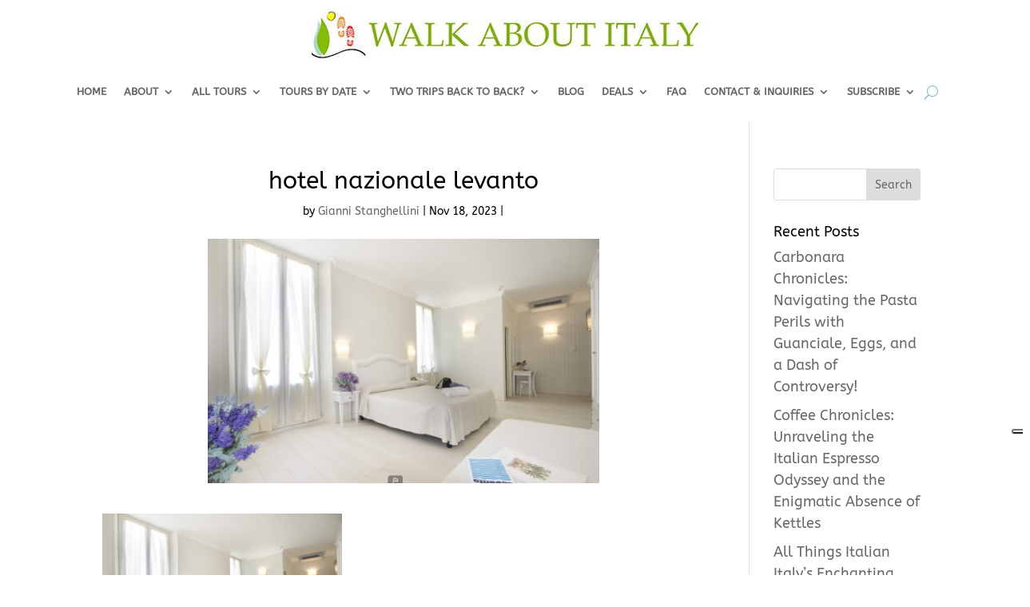

--- FILE ---
content_type: application/javascript; charset=utf-8
request_url: https://cs.iubenda.com/cookie-solution/confs/js/23377355.js
body_size: -243
content:
_iub.csRC = { consApiKey: '8IZOZdjL48s6GAgF3AkL7c2V9ZsjF0Hs', showBranding: false, publicId: '924c9fa4-6db6-11ee-8bfc-5ad8d8c564c0', floatingGroup: false };
_iub.csEnabled = true;
_iub.csPurposes = [2,5,3,1,4];
_iub.cpUpd = 1734693180;
_iub.csT = 0.05;
_iub.googleConsentModeV2 = true;
_iub.totalNumberOfProviders = 11;
